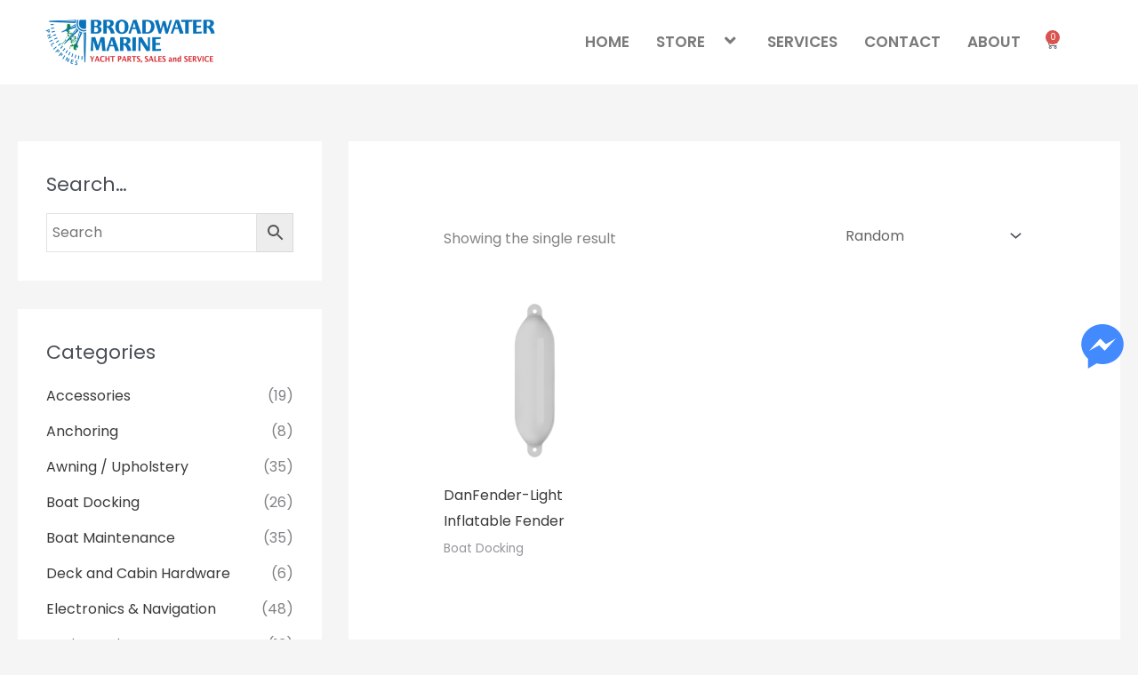

--- FILE ---
content_type: text/css
request_url: https://www.broadwatermarine.com/wp-content/uploads/elementor/css/post-28174.css?ver=1769790300
body_size: 1395
content:
.elementor-28174 .elementor-element.elementor-element-916c4b4{--display:flex;--flex-direction:row;--container-widget-width:initial;--container-widget-height:100%;--container-widget-flex-grow:1;--container-widget-align-self:stretch;--flex-wrap-mobile:wrap;}.elementor-28174 .elementor-element.elementor-element-916c4b4:not(.elementor-motion-effects-element-type-background), .elementor-28174 .elementor-element.elementor-element-916c4b4 > .elementor-motion-effects-container > .elementor-motion-effects-layer{background-color:#FFFFFF;}.elementor-28174 .elementor-element.elementor-element-6577b4b{--display:flex;--justify-content:center;--gap:0px 0px;--row-gap:0px;--column-gap:0px;}.elementor-28174 .elementor-element.elementor-element-6577b4b.e-con{--flex-grow:0;--flex-shrink:0;}.elementor-28174 .elementor-element.elementor-element-01f105f img{width:88%;}.elementor-28174 .elementor-element.elementor-element-6d2b083{--display:flex;--min-height:0px;--flex-direction:row-reverse;--container-widget-width:calc( ( 1 - var( --container-widget-flex-grow ) ) * 100% );--container-widget-height:100%;--container-widget-flex-grow:1;--container-widget-align-self:stretch;--flex-wrap-mobile:wrap-reverse;--align-items:center;--gap:0px 0px;--row-gap:0px;--column-gap:0px;}.elementor-28174 .elementor-element.elementor-element-6d2b083.e-con{--align-self:center;--flex-grow:0;--flex-shrink:0;}.elementor-28174 .elementor-element.elementor-element-6bef74e{--divider-style:solid;--subtotal-divider-style:solid;--elementor-remove-from-cart-button:none;--remove-from-cart-button:block;--toggle-button-border-width:0px;--cart-border-style:none;--cart-footer-layout:1fr 1fr;--products-max-height-sidecart:calc(100vh - 240px);--products-max-height-minicart:calc(100vh - 385px);}.elementor-28174 .elementor-element.elementor-element-6bef74e .widget_shopping_cart_content{--subtotal-divider-left-width:0;--subtotal-divider-right-width:0;}.elementor-28174 .elementor-element.elementor-element-bbfc7d7.elementor-element{--align-self:center;--flex-grow:0;--flex-shrink:0;}.elementor-28174 .elementor-element.elementor-element-bbfc7d7{z-index:77;}.elementor-28174 .elementor-element.elementor-element-bbfc7d7 .eael-simple-menu-container{background-color:#17212300;}.elementor-28174 .elementor-element.elementor-element-bbfc7d7 .eael-simple-menu-container .eael-simple-menu.eael-simple-menu-horizontal{background-color:#17212300;}.elementor-28174 .elementor-element.elementor-element-bbfc7d7 .eael-simple-menu li a{padding:0px 0px 0px 030px;}.elementor-28174 .elementor-element.elementor-element-bbfc7d7 .eael-simple-menu >li > a, .eael-simple-menu-container .eael-simple-menu-toggle-text{font-family:"Poppins", Sans-serif;font-size:17px;font-weight:600;line-height:1.5em;letter-spacing:0px;word-spacing:0em;}.elementor-28174 .elementor-element.elementor-element-bbfc7d7 .eael-simple-menu li > a{color:var( --e-global-color-text );background-color:#02010100;}.elementor-28174 .elementor-element.elementor-element-bbfc7d7 .eael-simple-menu li > a > span svg{fill:var( --e-global-color-text );}.elementor-28174 .elementor-element.elementor-element-bbfc7d7 .eael-simple-menu-toggle-text{color:var( --e-global-color-text );}.elementor-28174 .elementor-element.elementor-element-bbfc7d7 .eael-simple-menu li a span, .elementor-28174 .elementor-element.elementor-element-bbfc7d7 .eael-simple-menu li span.eael-simple-menu-indicator{font-size:20px;}.elementor-28174 .elementor-element.elementor-element-bbfc7d7 .eael-simple-menu li a span, .elementor-28174 .elementor-element.elementor-element-bbfc7d7 .eael-simple-menu li span.eael-simple-menu-indicator i{font-size:20px;}.elementor-28174 .elementor-element.elementor-element-bbfc7d7 .eael-simple-menu li span.eael-simple-menu-indicator svg{width:20px;height:20px;line-height:20px;}.elementor-28174 .elementor-element.elementor-element-bbfc7d7 .eael-simple-menu li span svg{width:20px;height:20px;line-height:20px;}.elementor-28174 .elementor-element.elementor-element-bbfc7d7 .eael-simple-menu li a span{color:var( --e-global-color-text );background-color:#FFFFFF00 !important;border-color:#F4433600 !important;}.elementor-28174 .elementor-element.elementor-element-bbfc7d7 .eael-simple-menu li a span svg path{fill:var( --e-global-color-text );}.elementor-28174 .elementor-element.elementor-element-bbfc7d7 .eael-simple-menu li .eael-simple-menu-indicator:before{color:var( --e-global-color-text );}.elementor-28174 .elementor-element.elementor-element-bbfc7d7 .eael-simple-menu li .eael-simple-menu-indicator i{color:var( --e-global-color-text );}.elementor-28174 .elementor-element.elementor-element-bbfc7d7 .eael-simple-menu li .eael-simple-menu-indicator svg path{fill:var( --e-global-color-text );}.elementor-28174 .elementor-element.elementor-element-bbfc7d7 .eael-simple-menu li .eael-simple-menu-indicator{background-color:#FFFFFF00 !important;border-color:#F4433600 !important;}.elementor-28174 .elementor-element.elementor-element-bbfc7d7 .eael-simple-menu li:hover > a{color:var( --e-global-color-astglobalcolor0 );background-color:#02010100;}.elementor-28174 .elementor-element.elementor-element-bbfc7d7 .eael-simple-menu li:hover > a > span svg{fill:var( --e-global-color-astglobalcolor0 );}.elementor-28174 .elementor-element.elementor-element-bbfc7d7 .eael-simple-menu li .eael-simple-menu-indicator:hover:before{color:#FFFFFF;}.elementor-28174 .elementor-element.elementor-element-bbfc7d7 .eael-simple-menu li .eael-simple-menu-indicator:hover i{color:#FFFFFF;}.elementor-28174 .elementor-element.elementor-element-bbfc7d7 .eael-simple-menu li .eael-simple-menu-indicator:hover svg{fill:#FFFFFF;}.elementor-28174 .elementor-element.elementor-element-bbfc7d7 .eael-simple-menu li .eael-simple-menu-indicator:hover{background-color:#FFFFFF00;border-color:#F4433600;}.elementor-28174 .elementor-element.elementor-element-bbfc7d7 .eael-simple-menu li > a.eael-item-active{color:var( --e-global-color-astglobalcolor0 );background-color:#00000000;}.elementor-28174 .elementor-element.elementor-element-bbfc7d7 .eael-simple-menu li.current-menu-item > a > span svg{fill:var( --e-global-color-astglobalcolor0 );}.elementor-28174 .elementor-element.elementor-element-bbfc7d7 .eael-simple-menu li.current-menu-item > a.eael-item-active{color:var( --e-global-color-astglobalcolor0 );background-color:#00000000;}.elementor-28174 .elementor-element.elementor-element-bbfc7d7 .eael-simple-menu li.current-menu-ancestor > a.eael-item-active{color:var( --e-global-color-astglobalcolor0 );background-color:#00000000;}.elementor-28174 .elementor-element.elementor-element-bbfc7d7 .eael-simple-menu li .eael-simple-menu-indicator.eael-simple-menu-indicator-open:before{color:#f44336 !important;}.elementor-28174 .elementor-element.elementor-element-bbfc7d7 .eael-simple-menu li .eael-simple-menu-indicator.eael-simple-menu-indicator-open svg{fill:#f44336 !important;}.elementor-28174 .elementor-element.elementor-element-bbfc7d7 .eael-simple-menu li .eael-simple-menu-indicator.eael-simple-menu-indicator-open i{color:#f44336 !important;}.elementor-28174 .elementor-element.elementor-element-bbfc7d7 .eael-simple-menu li .eael-simple-menu-indicator.eael-simple-menu-indicator-open{background-color:#ffffff !important;border-color:#f44336 !important;}.elementor-28174 .elementor-element.elementor-element-bbfc7d7 .eael-simple-menu-container .eael-simple-menu-toggle{background-color:#E7D6D600;}.elementor-28174 .elementor-element.elementor-element-bbfc7d7 .eael-simple-menu-container .eael-simple-menu-toggle i{font-size:24px;color:#505050;}.elementor-28174 .elementor-element.elementor-element-bbfc7d7 .eael-simple-menu-container .eael-simple-menu-toggle svg{width:24px;fill:#505050;}.elementor-28174 .elementor-element.elementor-element-bbfc7d7 .eael-simple-menu.eael-simple-menu-responsive li > a{color:#172123;background-color:#FFFFFF;}.elementor-28174 .elementor-element.elementor-element-bbfc7d7 .eael-simple-menu.eael-simple-menu-responsive li > a > span svg{fill:#172123;}.elementor-28174 .elementor-element.elementor-element-bbfc7d7 .eael-simple-menu.eael-simple-menu-responsive li:hover > a{color:#FFFFFF;background-color:#FF2E00;}.elementor-28174 .elementor-element.elementor-element-bbfc7d7 .eael-simple-menu.eael-simple-menu-responsive li:hover > a > span svg{fill:#FFFFFF;}.elementor-28174 .elementor-element.elementor-element-bbfc7d7 .eael-simple-menu.eael-simple-menu-responsive li.current-menu-item > a.eael-item-active{color:#FFFFFF;background-color:#FF2E00;}.elementor-28174 .elementor-element.elementor-element-bbfc7d7 .eael-simple-menu.eael-simple-menu-responsive li.current-menu-item > a.eael-item-active > span svg{fill:#FFFFFF;}.elementor-28174 .elementor-element.elementor-element-bbfc7d7 .eael-simple-menu.eael-simple-menu-responsive li ul li a{color:#172123;background-color:#FFFFFF;}.elementor-28174 .elementor-element.elementor-element-bbfc7d7 .eael-simple-menu.eael-simple-menu-responsive li ul li > span svg{fill:#172123;}.elementor-28174 .elementor-element.elementor-element-bbfc7d7 .eael-simple-menu.eael-simple-menu-responsive li ul li:hover a{color:#FFFFFF;background-color:#FF2E00;}.elementor-28174 .elementor-element.elementor-element-bbfc7d7 .eael-simple-menu.eael-simple-menu-responsive li ul li:hover a > span svg{fill:#FFFFFF;}.elementor-28174 .elementor-element.elementor-element-bbfc7d7 .eael-simple-menu.eael-simple-menu-horizontal li ul li a{padding-left:20px;padding-right:20px;}.elementor-28174 .elementor-element.elementor-element-bbfc7d7 .eael-simple-menu.eael-simple-menu-horizontal li ul li > a{border-bottom:1px solid #f2f2f2;}.elementor-28174 .elementor-element.elementor-element-bbfc7d7 .eael-simple-menu.eael-simple-menu-vertical li ul li > a{border-bottom:1px solid #f2f2f2;}.elementor-28174 .elementor-element.elementor-element-bbfc7d7 .eael-simple-menu li ul li > a{font-family:"Poppins", Sans-serif;font-size:18px;font-weight:400;line-height:2em;letter-spacing:0px;word-spacing:0em;color:#172123;background-color:#FFFFFF;}.elementor-28174 .elementor-element.elementor-element-bbfc7d7 .eael-simple-menu li ul li a span{font-size:12px;}.elementor-28174 .elementor-element.elementor-element-bbfc7d7 .eael-simple-menu li ul li span.eael-simple-menu-indicator{font-size:12px;}.elementor-28174 .elementor-element.elementor-element-bbfc7d7 .eael-simple-menu li ul li span.eael-simple-menu-indicator i{font-size:12px;}.elementor-28174 .elementor-element.elementor-element-bbfc7d7 .eael-simple-menu li ul li .eael-simple-menu-indicator svg{width:12px;height:12px;line-height:12px;}.elementor-28174 .elementor-element.elementor-element-bbfc7d7 .eael-simple-menu li ul li .eael-simple-menu-indicator{background-color:#FFFFFF !important;}.elementor-28174 .elementor-element.elementor-element-bbfc7d7 .eael-simple-menu li ul li a span.eael-simple-menu-dropdown-indicator{background-color:#FFFFFF !important;}.elementor-28174 .elementor-element.elementor-element-bbfc7d7 .eael-simple-menu li ul li:hover > a{color:var( --e-global-color-astglobalcolor0 );background-color:#FFFFFF;}.elementor-28174 .elementor-element.elementor-element-bbfc7d7 .eael-simple-menu li ul li.current-menu-item > a.eael-item-active{color:var( --e-global-color-astglobalcolor0 );background-color:#FFFFFF;}.elementor-28174 .elementor-element.elementor-element-bbfc7d7 .eael-simple-menu li ul li.current-menu-ancestor > a.eael-item-active{color:var( --e-global-color-astglobalcolor0 );background-color:#FFFFFF;}.elementor-28174 .elementor-element.elementor-element-bbfc7d7 .eael-simple-menu li ul li .eael-simple-menu-indicator:hover:before{color:#f44336 !important;}.elementor-28174 .elementor-element.elementor-element-bbfc7d7 .eael-simple-menu li ul li .eael-simple-menu-indicator.eael-simple-menu-indicator-open:before{color:#f44336 !important;}.elementor-28174 .elementor-element.elementor-element-bbfc7d7 .eael-simple-menu li ul li .eael-simple-menu-indicator:hover{background-color:#ffffff !important;border-color:#f44336 !important;}.elementor-28174 .elementor-element.elementor-element-bbfc7d7 .eael-simple-menu li ul li .eael-simple-menu-indicator.eael-simple-menu-indicator-open{background-color:#ffffff !important;border-color:#f44336 !important;}.elementor-theme-builder-content-area{height:400px;}.elementor-location-header:before, .elementor-location-footer:before{content:"";display:table;clear:both;}@media(max-width:1024px){.elementor-28174 .elementor-element.elementor-element-bbfc7d7 .eael-simple-menu li a{padding:10px 20px 10px 20px;}.elementor-28174 .elementor-element.elementor-element-bbfc7d7 .eael-simple-menu >li > a, .eael-simple-menu-container .eael-simple-menu-toggle-text{font-size:18px;}.elementor-28174 .elementor-element.elementor-element-bbfc7d7 .eael-simple-menu-container.eael-simple-menu-hamburger{min-height:42px;}.elementor-28174 .elementor-element.elementor-element-bbfc7d7 .eael-simple-menu-container .eael-simple-menu-toggle{padding:10px 15px 10px 15px;}.elementor-28174 .elementor-element.elementor-element-bbfc7d7 .eael-simple-menu li ul{border-radius:0px 0px 0px 0px;padding:0px 0px 0px 0px;}.elementor-28174 .elementor-element.elementor-element-bbfc7d7 .eael-simple-menu li ul li > a{font-size:16px;line-height:1.4em;letter-spacing:0px;word-spacing:0em;}}@media(min-width:768px){.elementor-28174 .elementor-element.elementor-element-6577b4b{--width:20%;}.elementor-28174 .elementor-element.elementor-element-6d2b083{--width:79%;}}@media(max-width:1024px) and (min-width:768px){.elementor-28174 .elementor-element.elementor-element-6577b4b{--width:20%;}.elementor-28174 .elementor-element.elementor-element-6d2b083{--width:72%;}}@media(max-width:767px){.elementor-28174 .elementor-element.elementor-element-6577b4b{--width:39%;--min-height:0px;}.elementor-28174 .elementor-element.elementor-element-01f105f img{width:100%;max-width:100%;}.elementor-28174 .elementor-element.elementor-element-6d2b083{--width:60%;--flex-direction:row;--container-widget-width:initial;--container-widget-height:100%;--container-widget-flex-grow:1;--container-widget-align-self:stretch;--flex-wrap-mobile:wrap;--justify-content:flex-end;}.elementor-28174 .elementor-element.elementor-element-6bef74e > .elementor-widget-container{margin:0px 0px 0px 0px;padding:0px 0px 0px 0px;}.elementor-28174 .elementor-element.elementor-element-bbfc7d7{width:var( --container-widget-width, 60px );max-width:60px;--container-widget-width:60px;--container-widget-flex-grow:0;}.elementor-28174 .elementor-element.elementor-element-bbfc7d7.elementor-element{--align-self:center;}}/* Start custom CSS for eael-simple-menu, class: .elementor-element-bbfc7d7 */.elementor-28174 .elementor-element.elementor-element-bbfc7d7 .eael-simple-menu-container {
    min-height: unset;
   
}

@media (max-width: 1024px) {
    .eael-simple-menu-container {
    min-height: 50px;

}/* End custom CSS */

--- FILE ---
content_type: text/css
request_url: https://www.broadwatermarine.com/wp-content/uploads/elementor/css/post-23800.css?ver=1769790125
body_size: 6
content:
.elementor-23800 .elementor-element.elementor-element-a7a2b22{--display:flex;}.elementor-23800 .elementor-element.elementor-element-a7a2b22.e-con{--flex-grow:0;--flex-shrink:0;}.elementor-theme-builder-content-area{height:400px;}.elementor-location-header:before, .elementor-location-footer:before{content:"";display:table;clear:both;}@media(max-width:1366px) and (min-width:768px){.elementor-23800 .elementor-element.elementor-element-a7a2b22{--width:1248px;}}